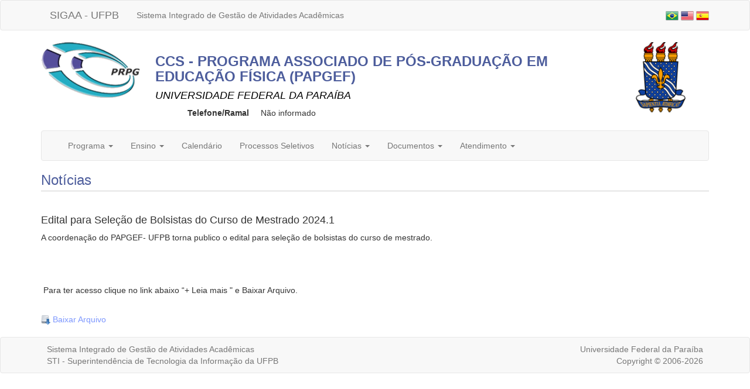

--- FILE ---
content_type: text/html;charset=utf-8
request_url: https://sigaa.ufpb.br/sigaa/public/programa/noticias_desc.jsf?lc=pt_BR&id=2620&noticia=349051363
body_size: 4310
content:

<!DOCTYPE html PUBLIC "-//W3C//DTD HTML 4.01 Transitional//EN"
   "http://www.w3.org/TR/html4/loose.dtd">

























<html xmlns="http://www.w3.org/1999/xhtml" lang="pt_BR">
<head>
    <title>Portal de Programas de Pós-Graduação (UFPB)</title>
    <meta charset="iso-8859-1">
    <meta name="viewport" content="width=device-width, initial-scale=1">
    <link class="component" href="/sigaa/a4j/s/3_3_3.Finalorg/richfaces/renderkit/html/css/basic_classes.xcss/DATB/eAF7sqpgb-jyGdIAFrMEaw__.jsf;jsessionid=3A0238D00E3E7EFBF52FF57F8EC44FD7" rel="stylesheet" type="text/css" /><link class="component" href="/sigaa/a4j/s/3_3_3.Finalorg/richfaces/renderkit/html/css/extended_classes.xcss/DATB/eAF7sqpgb-jyGdIAFrMEaw__.jsf;jsessionid=3A0238D00E3E7EFBF52FF57F8EC44FD7" media="rich-extended-skinning" rel="stylesheet" type="text/css" /><script type="text/javascript">window.RICH_FACES_EXTENDED_SKINNING_ON=true;</script><script src="/sigaa/a4j/g/3_3_3.Finalorg/richfaces/renderkit/html/scripts/skinning.js.jsf" type="text/javascript"></script><link rel="stylesheet" href="/sigaa/public/programa/bootstrap/css/bootstrap.min.css"/>
    
<style type="text/css">
/* topo do site */

h3.titulo_pagina {
	color: #4D5D9C;
	border-bottom: solid 1px #CCCCCC;
	padding-bottom: 5px;
}

.nome_programa {
	color: #4D5D9C;
	font-weight: bold;
}

.nome_centro {
	color: #000000 !important;
}

a {
	color: #7D97FE;
}

a:hover {
	text-decoration: #7D97FE;
}
	 
/* menu */

	
.panel-primary {
	border-color: #4D5D9C;
}
	
.panel-primary > .panel-heading {
	background-color: #4D5D9C;
	border-color: #4D5D9C;
	color: #FFFFFF;
}
	


.leia_mais {
	text-align: right;
}

.data {
	font-weight: bold;
}

 </style> 
</head>
<body>
            	







<nav class="navbar navbar-default">
	<div class="container">
		<div class="navbar-header col-xs-8">
			<a class="navbar-brand" href="https://sigaa.ufpb.br" target="_blank" title="SIGAA">SIGAA - UFPB</a>
			<p class="navbar-text hidden-xs">Sistema Integrado de Gestão de Atividades Acadêmicas</p>
		</div>
		<p class="navbar-text navbar-right text-right col-xs-4">
			<a href="?lc=pt_BR&id=2620"><img src="/sigaa/public/programa/img/idioma_portugues.png" title="Vers&atilde;o em Portugu&ecirc;s" /></a>
			<a href="?lc=en_US&id=2620"><img src="/sigaa/public/programa/img/idioma_ingles.png" title="Vers&atilde;o em Ingl&ecirc;s" /></a>
			<a href="?lc=es_ES&id=2620"><img src="/sigaa/public/programa/img/idioma_espanhol.png" title="Vers&atilde;o em Espanhol" /></a>
		</p>
	</div>
</nav>


<div class="container">
	<div class="row" >
		<div class="col-xs-12 col-md-2 text-center">
			
			
				<a href="portal.jsf?lc=pt_BR&id=2620">
					<img width="170px;" alt="Logo da PRPG" src="/sigaa/public/programa/img/prpg_UFPB.png">
				</a>
			
		</div>
		<div class="col-xs-12 col-md-8">
			<h3 class="nome_programa"> CCS - PROGRAMA ASSOCIADO DE PÓS-GRADUAÇÃO EM EDUCAÇÃO FÍSICA (PAPGEF) </h3>
			<h4 class="nome_centro"><em> UNIVERSIDADE FEDERAL DA PARAÍBA </em> </h4>
			
			
			<dl class="dl-horizontal">
			  	<dt><span class="telefoneRamal">Telefone/Ramal</span></dt>
			  	<dd>
			  		
					
						N&atilde;o informado
					
			  	</dd>
			  	<!--  
			  	
			  		<dt></dt>
					<dd><a href="">http://www.ufpb.br/pos/papgef</a></dd>
				
				-->
			</dl>
		</div>
		<div class="col-xs-12 col-md-2 text-center">
			<a href="http://www.ufpb.br" title="Home da UFPB">
				<img src="/sigaa/img/brasao_ufpb.png" alt="Brasão da UFPB" height="120" class="hidden-xs"/>
			</a>
		</div>
	</div>


<nav class="navbar navbar-default" id="menu">
	<div class="container-fluid">
		<div class="navbar-header">
			<button type="button" class="navbar-toggle collapsed" data-toggle="collapse" data-target="#bs-example-navbar-collapse-1" >
	        	<span class="sr-only">Toggle navigation</span>
	        	<span class="icon-bar"></span>
	        	<span class="icon-bar"></span>
	        	<span class="icon-bar"></span>
	      	</button>
	     	<span class="navbar-brand hidden-lg">Menu</span>
		</div>
		<div class="collapse navbar-collapse" id="bs-example-navbar-collapse-1">
			<ul class="nav navbar-nav">
				<li class="dropdown">
					<a href="#" class="dropdown-toggle" data-toggle="dropdown" role="button" aria-haspopup="true" aria-expanded="false"> Programa <span class="caret"></span></a>
					<ul class="dropdown-menu">
						<li>
							<a title="Apresentação" href="apresentacao.jsf?lc=pt_BR&id=2620"> Apresenta&ccedil;&atilde;o </a> 
						</li>
						<li>
							<a title="Cursos" href="cursos.jsf?lc=pt_BR&id=2620">Cursos</a>
						</li>
						<li>
							<a title="Área de Concentração e Linhas de Pesquisa" href="linhasPesquisas.jsf?lc=pt_BR&id=2620">
								&Aacute;rea de Concentra&ccedil;&atilde;o</br>
								 e Linhas de Pesquisa
							</a>
						</li>
						<li>
							<a title="Estrutura Curricular" href="curriculo.jsf?lc=pt_BR&id=2620"> Estrutura Curricular </a>
					  	</li>
					  	<li>
							<a title="Projetos de Pesquisa" href="pesquisa.jsf?lc=pt_BR&id=2620">Projetos de Pesquisa</a>
						</li>
						<li>
							<a title="Outras Informações" href="outrasInformacoes.jsf?lc=pt_BR&id=2620"> Outras Informa&ccedil;&otilde;es </a>
						</li>
                  </ul>
				</li>
				
				<li class="dropdown">
					<a href="#" class="dropdown-toggle" data-toggle="dropdown" role="button" aria-haspopup="true" aria-expanded="false"> Ensino <span class="caret"></span></a>
					<ul class="dropdown-menu">
						<li><a title="Alunos Ativos" href="alunos.jsf?lc=pt_BR&id=2620">Alunos Ativos</a></li>
						<li><a title="Corpo Docente" href="equipe.jsf?lc=pt_BR&id=2620">Corpo Docente</a></li>												
						<li><a title="Turmas" href="turma.jsf?lc=pt_BR&id=2620">Turmas</a></li>
					</ul>
				</li>
				
				<li>
					<a class="item-menu"  title="Calendário" href="calendario.jsf?lc=pt_BR&id=2620">Calend&aacute;rio</a>
				</li>
				
				<li>
					<a class="item-menu"  title="Processos Seletivos " href="processo_seletivo.jsf?lc=pt_BR&id=2620">Processos Seletivos  </a>
				</li>
				
				<li class="dropdown">
					<a href="#" class="dropdown-toggle" data-toggle="dropdown" role="button" aria-haspopup="true" aria-expanded="false"> Not&iacute;cias <span class="caret"></span></a>
					<ul class="dropdown-menu">
						<li><a class="item-menu"  title="Notícias Gerais"  href="noticiasGerais.jsf?lc=pt_BR&id=2620">Not&iacute;cias Gerais</a></li>
						<!-- 
						<li><a class="item-menu"  title="???noticasDefesas???"  href="noticiasDefesas.jsf?lc=pt_BR&id=2620">Defesas</a></li>
						-->
						<li><a title="Dissertações/Teses" href="defesas.jsf?lc=pt_BR&id=2620">Disserta&ccedil;&otilde;es/Teses</a></li>
						<li><a title="Exames de Qualificação" href="qualificacoes.jsf?lc=pt_BR&id=2620">Exames de Qualifica&ccedil;&atilde;o</a></li>						
					</ul>
				</li>
				
				
       			
	        	<li class="dropdown">
	        		<a href="#" class="dropdown-toggle" data-toggle="dropdown" role="button" aria-haspopup="true" aria-expanded="false"> Documentos <span class="caret"></span></a>
		            <ul class="dropdown-menu">
						
							<li>
								<a href="documentos.jsf?lc=pt_BR&id=2620&idTipo=4"> Formulários</a>
							</li>
						
							<li>
								<a href="documentos.jsf?lc=pt_BR&id=2620&idTipo=2"> Documentos</a>
							</li>
						
							<li>
								<a href="documentos.jsf?lc=pt_BR&id=2620&idTipo=1"> Editais</a>
							</li>
						
							<li>
								<a href="documentos.jsf?lc=pt_BR&id=2620&idTipo=6"> Atas</a>
							</li>
						
							<li>
								<a href="documentos.jsf?lc=pt_BR&id=2620&idTipo=5"> Resoluções</a>
							</li>
						
		            </ul>
		        </li>
	    		
	    		
       			       	
       				     
       					  			
			       			<li>
				        		<a href="#" class="dropdown-toggle" data-toggle="dropdown" role="button" aria-haspopup="true" aria-expanded="false"> Atendimento <span class="caret"></span></a>
				        		<ul class="dropdown-menu">
				        			
										<li>
											
											 
												<a href="secao_extra.jsf?lc=pt_BR&id=2620&extra=197894092">E-mail</a>
											
										</li>
									
										<li>
											
												<a href="https://repositorio.ufpb.br/jspui/handle/123456789/12996?offset=0" target="_blank">Repositório de Teses e Dissertações</a>
											
											 
										</li>
									
										<li>
											
											 
												<a href="secao_extra.jsf?lc=pt_BR&id=2620&extra=258726000">Telefone</a>
											
										</li>
									
				        		</ul>
				        	</li>  
				        
		        		 
       			
	    	</ul>
	    	<ul class="nav navbar-nav navbar-right">
	    	</ul>
		</div>
	</div>
</nav>


							

	<h3 class="titulo_pagina">Not&iacute;cias</h3>
	
	<br>
	<div id="texto">
		<h4>Edital para Seleção de Bolsistas do Curso de Mestrado 2024.1</h4>		

		
		<p>A coordenação do PAPGEF- UFPB torna publico o edital para seleção de bolsistas do curso de mestrado.</p>
<p> </p>
<p> </p>
<p> Para ter acesso clique no link abaixo “+ Leia mais " e Baixar Arquivo.</p>
	</div>
	
	<br>
			
	
		<div class="arquivo_baixar">
			<a href="/sigaa/verProducao?idProducao=6292004&key=c3ef1c59c7502894ee8b37beac182c4d" target="_blank" title="Baixar o arquivo anexo à notícia.">	
				<img src="img/ico_download.png" align="absmiddle" /> Baixar Arquivo
			</a>
		</div>
	
</div>



	

<nav class="navbar navbar-default .navbar-fixed-bottom" style="margin-top: 20px; margin-bottom: 0px;" id="rodape">
	<div class="container">
		<div class="row" style="padding: 10px; color: #777;">
			<div class="col-md-8">
				Sistema Integrado de Gestão de Atividades Acadêmicas <br/>
				STI - Superintendência de Tecnologia da Informação da UFPB<br/>
			</div>
			<div class="col-md-4 text-right hidden-xs">
				Universidade Federal da Paraíba <br/>
				Copyright &copy; 2006-2026
			</div>
		</div>
	</div>
</nav>
<script src="/sigaa/shared/javascript/jquery/jquery-1.12.1.min.js" type="text/javascript"></script>
<script src="/sigaa/public/programa/bootstrap/js/bootstrap.min.js" type="text/javascript"></script>

<!-- MYFACES JAVASCRIPT -->

</body>
</html>
	